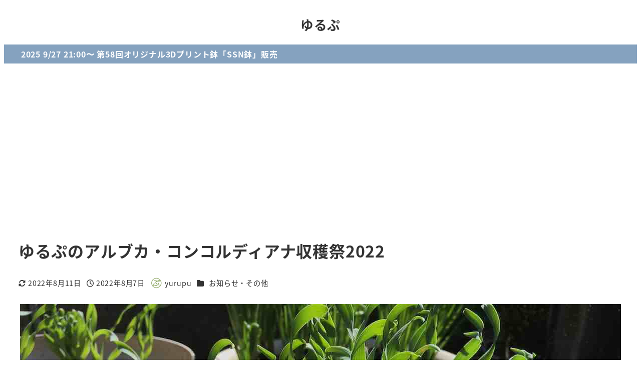

--- FILE ---
content_type: text/html; charset=utf-8
request_url: https://www.google.com/recaptcha/api2/aframe
body_size: 267
content:
<!DOCTYPE HTML><html><head><meta http-equiv="content-type" content="text/html; charset=UTF-8"></head><body><script nonce="4qprzuhr_pdGoo6rJQHzWA">/** Anti-fraud and anti-abuse applications only. See google.com/recaptcha */ try{var clients={'sodar':'https://pagead2.googlesyndication.com/pagead/sodar?'};window.addEventListener("message",function(a){try{if(a.source===window.parent){var b=JSON.parse(a.data);var c=clients[b['id']];if(c){var d=document.createElement('img');d.src=c+b['params']+'&rc='+(localStorage.getItem("rc::a")?sessionStorage.getItem("rc::b"):"");window.document.body.appendChild(d);sessionStorage.setItem("rc::e",parseInt(sessionStorage.getItem("rc::e")||0)+1);localStorage.setItem("rc::h",'1768690073547');}}}catch(b){}});window.parent.postMessage("_grecaptcha_ready", "*");}catch(b){}</script></body></html>